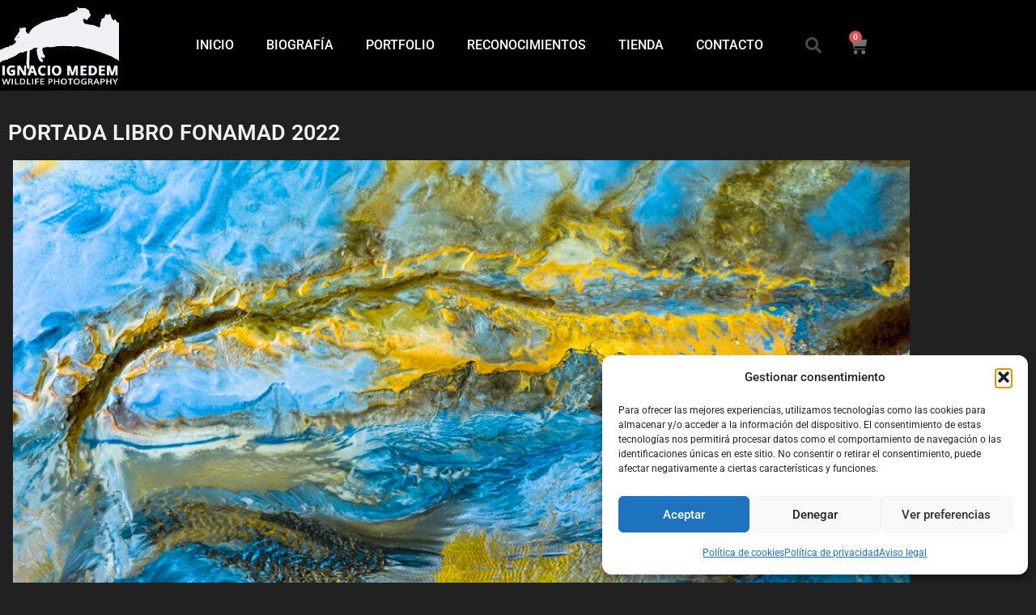

--- FILE ---
content_type: text/css
request_url: https://ignaciomedem.eu/wp-content/uploads/elementor/css/post-1557.css?ver=1768934330
body_size: 150
content:
.elementor-kit-1557{--e-global-color-primary:#F27F6F;--e-global-color-secondary:#F4CD78;--e-global-color-text:#A5B3C1;--e-global-color-accent:#AAC9C3;--e-global-color-kadence1:#5f5f5f;--e-global-color-kadence2:#333333;--e-global-color-kadence3:#1A202C;--e-global-color-kadence4:#2D3748;--e-global-color-kadence5:#4A5568;--e-global-color-kadence6:#5f6a70;--e-global-color-kadence7:#EDF2F7;--e-global-color-kadence8:#F7FAFC;--e-global-color-kadence9:#ffffff;--e-global-color-2995317d:#F5A46C;--e-global-color-4bce3888:#6E6F71;--e-global-color-7bc11d91:#000000;--e-global-color-40c7ac35:#FFFFFF;--e-global-typography-primary-font-family:"Roboto";--e-global-typography-primary-font-weight:600;--e-global-typography-secondary-font-family:"Roboto Slab";--e-global-typography-secondary-font-weight:400;--e-global-typography-text-font-family:"Roboto";--e-global-typography-text-font-weight:400;--e-global-typography-accent-font-family:"Roboto";--e-global-typography-accent-font-weight:500;}.elementor-kit-1557.el-is-editing{--global-palette1:#5f5f5f;--global-palette2:#333333;--global-palette3:#1A202C;--global-palette4:#2D3748;--global-palette5:#4A5568;--global-palette6:#5f6a70;--global-palette7:#EDF2F7;--global-palette8:#F7FAFC;--global-palette9:#ffffff;}.elementor-kit-1557 e-page-transition{background-color:#FFBC7D;}.elementor-section.elementor-section-boxed > .elementor-container{max-width:1140px;}.e-con{--container-max-width:1140px;}.elementor-widget:not(:last-child){margin-block-end:20px;}.elementor-element{--widgets-spacing:20px 20px;--widgets-spacing-row:20px;--widgets-spacing-column:20px;}{}h1.entry-title{display:var(--page-title-display);}@media(max-width:1024px){.elementor-section.elementor-section-boxed > .elementor-container{max-width:1024px;}.e-con{--container-max-width:1024px;}}@media(max-width:767px){.elementor-section.elementor-section-boxed > .elementor-container{max-width:767px;}.e-con{--container-max-width:767px;}}

--- FILE ---
content_type: text/css
request_url: https://ignaciomedem.eu/wp-content/uploads/elementor/css/post-832.css?ver=1768934330
body_size: 1153
content:
.elementor-832 .elementor-element.elementor-element-694bb4b2 > .elementor-container > .elementor-column > .elementor-widget-wrap{align-content:center;align-items:center;}.elementor-832 .elementor-element.elementor-element-694bb4b2:not(.elementor-motion-effects-element-type-background), .elementor-832 .elementor-element.elementor-element-694bb4b2 > .elementor-motion-effects-container > .elementor-motion-effects-layer{background-color:#000000;}.elementor-832 .elementor-element.elementor-element-694bb4b2 > .elementor-container{min-height:80px;}.elementor-832 .elementor-element.elementor-element-694bb4b2{transition:background 0.3s, border 0.3s, border-radius 0.3s, box-shadow 0.3s;margin-top:0px;margin-bottom:0px;padding:6px 0px 6px 0px;}.elementor-832 .elementor-element.elementor-element-694bb4b2 > .elementor-background-overlay{transition:background 0.3s, border-radius 0.3s, opacity 0.3s;}.elementor-widget-theme-site-logo .widget-image-caption{color:var( --e-global-color-text );font-family:var( --e-global-typography-text-font-family ), Sans-serif;font-weight:var( --e-global-typography-text-font-weight );}.elementor-832 .elementor-element.elementor-element-7f70ac8e{text-align:start;}.elementor-832 .elementor-element.elementor-element-7f70ac8e img{width:147px;}.elementor-widget-nav-menu .elementor-nav-menu .elementor-item{font-family:var( --e-global-typography-primary-font-family ), Sans-serif;font-weight:var( --e-global-typography-primary-font-weight );}.elementor-widget-nav-menu .elementor-nav-menu--main .elementor-item{color:var( --e-global-color-text );fill:var( --e-global-color-text );}.elementor-widget-nav-menu .elementor-nav-menu--main .elementor-item:hover,
					.elementor-widget-nav-menu .elementor-nav-menu--main .elementor-item.elementor-item-active,
					.elementor-widget-nav-menu .elementor-nav-menu--main .elementor-item.highlighted,
					.elementor-widget-nav-menu .elementor-nav-menu--main .elementor-item:focus{color:var( --e-global-color-accent );fill:var( --e-global-color-accent );}.elementor-widget-nav-menu .elementor-nav-menu--main:not(.e--pointer-framed) .elementor-item:before,
					.elementor-widget-nav-menu .elementor-nav-menu--main:not(.e--pointer-framed) .elementor-item:after{background-color:var( --e-global-color-accent );}.elementor-widget-nav-menu .e--pointer-framed .elementor-item:before,
					.elementor-widget-nav-menu .e--pointer-framed .elementor-item:after{border-color:var( --e-global-color-accent );}.elementor-widget-nav-menu{--e-nav-menu-divider-color:var( --e-global-color-text );}.elementor-widget-nav-menu .elementor-nav-menu--dropdown .elementor-item, .elementor-widget-nav-menu .elementor-nav-menu--dropdown  .elementor-sub-item{font-family:var( --e-global-typography-accent-font-family ), Sans-serif;font-weight:var( --e-global-typography-accent-font-weight );}.elementor-832 .elementor-element.elementor-element-695f5952 .elementor-menu-toggle{margin-left:auto;border-width:0px;border-radius:0px;}.elementor-832 .elementor-element.elementor-element-695f5952 .elementor-nav-menu .elementor-item{font-size:16px;font-weight:500;text-transform:uppercase;}.elementor-832 .elementor-element.elementor-element-695f5952 .elementor-nav-menu--main .elementor-item{color:#ffffff;fill:#ffffff;padding-top:40px;padding-bottom:40px;}.elementor-832 .elementor-element.elementor-element-695f5952 .elementor-nav-menu--main .elementor-item:hover,
					.elementor-832 .elementor-element.elementor-element-695f5952 .elementor-nav-menu--main .elementor-item.elementor-item-active,
					.elementor-832 .elementor-element.elementor-element-695f5952 .elementor-nav-menu--main .elementor-item.highlighted,
					.elementor-832 .elementor-element.elementor-element-695f5952 .elementor-nav-menu--main .elementor-item:focus{color:#c6c6c6;fill:#c6c6c6;}.elementor-832 .elementor-element.elementor-element-695f5952 .elementor-nav-menu--main:not(.e--pointer-framed) .elementor-item:before,
					.elementor-832 .elementor-element.elementor-element-695f5952 .elementor-nav-menu--main:not(.e--pointer-framed) .elementor-item:after{background-color:#9e9e9e;}.elementor-832 .elementor-element.elementor-element-695f5952 .e--pointer-framed .elementor-item:before,
					.elementor-832 .elementor-element.elementor-element-695f5952 .e--pointer-framed .elementor-item:after{border-color:#9e9e9e;}.elementor-832 .elementor-element.elementor-element-695f5952 .e--pointer-framed .elementor-item:before{border-width:5px;}.elementor-832 .elementor-element.elementor-element-695f5952 .e--pointer-framed.e--animation-draw .elementor-item:before{border-width:0 0 5px 5px;}.elementor-832 .elementor-element.elementor-element-695f5952 .e--pointer-framed.e--animation-draw .elementor-item:after{border-width:5px 5px 0 0;}.elementor-832 .elementor-element.elementor-element-695f5952 .e--pointer-framed.e--animation-corners .elementor-item:before{border-width:5px 0 0 5px;}.elementor-832 .elementor-element.elementor-element-695f5952 .e--pointer-framed.e--animation-corners .elementor-item:after{border-width:0 5px 5px 0;}.elementor-832 .elementor-element.elementor-element-695f5952 .e--pointer-underline .elementor-item:after,
					 .elementor-832 .elementor-element.elementor-element-695f5952 .e--pointer-overline .elementor-item:before,
					 .elementor-832 .elementor-element.elementor-element-695f5952 .e--pointer-double-line .elementor-item:before,
					 .elementor-832 .elementor-element.elementor-element-695f5952 .e--pointer-double-line .elementor-item:after{height:5px;}.elementor-832 .elementor-element.elementor-element-695f5952 .elementor-nav-menu--dropdown a, .elementor-832 .elementor-element.elementor-element-695f5952 .elementor-menu-toggle{color:#000000;fill:#000000;}.elementor-832 .elementor-element.elementor-element-695f5952 .elementor-nav-menu--dropdown{background-color:#f2f2f2;}.elementor-832 .elementor-element.elementor-element-695f5952 .elementor-nav-menu--dropdown a:hover,
					.elementor-832 .elementor-element.elementor-element-695f5952 .elementor-nav-menu--dropdown a:focus,
					.elementor-832 .elementor-element.elementor-element-695f5952 .elementor-nav-menu--dropdown a.elementor-item-active,
					.elementor-832 .elementor-element.elementor-element-695f5952 .elementor-nav-menu--dropdown a.highlighted,
					.elementor-832 .elementor-element.elementor-element-695f5952 .elementor-menu-toggle:hover,
					.elementor-832 .elementor-element.elementor-element-695f5952 .elementor-menu-toggle:focus{color:#00ce1b;}.elementor-832 .elementor-element.elementor-element-695f5952 .elementor-nav-menu--dropdown a:hover,
					.elementor-832 .elementor-element.elementor-element-695f5952 .elementor-nav-menu--dropdown a:focus,
					.elementor-832 .elementor-element.elementor-element-695f5952 .elementor-nav-menu--dropdown a.elementor-item-active,
					.elementor-832 .elementor-element.elementor-element-695f5952 .elementor-nav-menu--dropdown a.highlighted{background-color:#ededed;}.elementor-832 .elementor-element.elementor-element-695f5952 .elementor-nav-menu--dropdown .elementor-item, .elementor-832 .elementor-element.elementor-element-695f5952 .elementor-nav-menu--dropdown  .elementor-sub-item{font-size:15px;}.elementor-832 .elementor-element.elementor-element-695f5952 div.elementor-menu-toggle{color:#ffffff;}.elementor-832 .elementor-element.elementor-element-695f5952 div.elementor-menu-toggle svg{fill:#ffffff;}.elementor-832 .elementor-element.elementor-element-695f5952 div.elementor-menu-toggle:hover, .elementor-832 .elementor-element.elementor-element-695f5952 div.elementor-menu-toggle:focus{color:#00ce1b;}.elementor-832 .elementor-element.elementor-element-695f5952 div.elementor-menu-toggle:hover svg, .elementor-832 .elementor-element.elementor-element-695f5952 div.elementor-menu-toggle:focus svg{fill:#00ce1b;}.elementor-832 .elementor-element.elementor-element-695f5952{--nav-menu-icon-size:25px;}.elementor-widget-search-form input[type="search"].elementor-search-form__input{font-family:var( --e-global-typography-text-font-family ), Sans-serif;font-weight:var( --e-global-typography-text-font-weight );}.elementor-widget-search-form .elementor-search-form__input,
					.elementor-widget-search-form .elementor-search-form__icon,
					.elementor-widget-search-form .elementor-lightbox .dialog-lightbox-close-button,
					.elementor-widget-search-form .elementor-lightbox .dialog-lightbox-close-button:hover,
					.elementor-widget-search-form.elementor-search-form--skin-full_screen input[type="search"].elementor-search-form__input{color:var( --e-global-color-text );fill:var( --e-global-color-text );}.elementor-widget-search-form .elementor-search-form__submit{font-family:var( --e-global-typography-text-font-family ), Sans-serif;font-weight:var( --e-global-typography-text-font-weight );background-color:var( --e-global-color-secondary );}.elementor-832 .elementor-element.elementor-element-32afb6ad .elementor-search-form{text-align:end;}.elementor-832 .elementor-element.elementor-element-32afb6ad .elementor-search-form__toggle{--e-search-form-toggle-size:40px;--e-search-form-toggle-color:rgba(255,255,255,0.28);--e-search-form-toggle-background-color:rgba(0,0,0,0);--e-search-form-toggle-icon-size:calc(50em / 100);}.elementor-832 .elementor-element.elementor-element-32afb6ad.elementor-search-form--skin-full_screen .elementor-search-form__container{background-color:rgba(0,0,0,0.87);}.elementor-832 .elementor-element.elementor-element-32afb6ad input[type="search"].elementor-search-form__input{font-size:35px;}.elementor-832 .elementor-element.elementor-element-32afb6ad:not(.elementor-search-form--skin-full_screen) .elementor-search-form__container{border-radius:3px;}.elementor-832 .elementor-element.elementor-element-32afb6ad.elementor-search-form--skin-full_screen input[type="search"].elementor-search-form__input{border-radius:3px;}.elementor-832 .elementor-element.elementor-element-32afb6ad .elementor-search-form__toggle:hover{--e-search-form-toggle-color:#ffffff;}.elementor-832 .elementor-element.elementor-element-32afb6ad .elementor-search-form__toggle:focus{--e-search-form-toggle-color:#ffffff;}.elementor-widget-woocommerce-menu-cart .elementor-menu-cart__toggle .elementor-button{font-family:var( --e-global-typography-primary-font-family ), Sans-serif;font-weight:var( --e-global-typography-primary-font-weight );}.elementor-widget-woocommerce-menu-cart .elementor-menu-cart__product-name a{font-family:var( --e-global-typography-primary-font-family ), Sans-serif;font-weight:var( --e-global-typography-primary-font-weight );}.elementor-widget-woocommerce-menu-cart .elementor-menu-cart__product-price{font-family:var( --e-global-typography-primary-font-family ), Sans-serif;font-weight:var( --e-global-typography-primary-font-weight );}.elementor-widget-woocommerce-menu-cart .elementor-menu-cart__footer-buttons .elementor-button{font-family:var( --e-global-typography-primary-font-family ), Sans-serif;font-weight:var( --e-global-typography-primary-font-weight );}.elementor-widget-woocommerce-menu-cart .elementor-menu-cart__footer-buttons a.elementor-button--view-cart{font-family:var( --e-global-typography-primary-font-family ), Sans-serif;font-weight:var( --e-global-typography-primary-font-weight );}.elementor-widget-woocommerce-menu-cart .elementor-menu-cart__footer-buttons a.elementor-button--checkout{font-family:var( --e-global-typography-primary-font-family ), Sans-serif;font-weight:var( --e-global-typography-primary-font-weight );}.elementor-widget-woocommerce-menu-cart .woocommerce-mini-cart__empty-message{font-family:var( --e-global-typography-primary-font-family ), Sans-serif;font-weight:var( --e-global-typography-primary-font-weight );}.elementor-832 .elementor-element.elementor-element-e011ec4{--divider-style:solid;--subtotal-divider-style:solid;--elementor-remove-from-cart-button:none;--remove-from-cart-button:block;--toggle-button-border-width:0px;--toggle-icon-size:23px;--cart-border-style:none;--cart-footer-layout:1fr 1fr;--products-max-height-sidecart:calc(100vh - 240px);--products-max-height-minicart:calc(100vh - 385px);}.elementor-832 .elementor-element.elementor-element-e011ec4 .widget_shopping_cart_content{--subtotal-divider-left-width:0;--subtotal-divider-right-width:0;}.elementor-theme-builder-content-area{height:400px;}.elementor-location-header:before, .elementor-location-footer:before{content:"";display:table;clear:both;}@media(min-width:768px){.elementor-832 .elementor-element.elementor-element-38e7393d{width:19.035%;}.elementor-832 .elementor-element.elementor-element-7bdaf3d1{width:65.439%;}.elementor-832 .elementor-element.elementor-element-7c86d82e{width:5.437%;}.elementor-832 .elementor-element.elementor-element-828aea6{width:10.067%;}}@media(max-width:1024px){.elementor-832 .elementor-element.elementor-element-694bb4b2{padding:30px 20px 30px 20px;}.elementor-832 .elementor-element.elementor-element-695f5952 .elementor-nav-menu--main > .elementor-nav-menu > li > .elementor-nav-menu--dropdown, .elementor-832 .elementor-element.elementor-element-695f5952 .elementor-nav-menu__container.elementor-nav-menu--dropdown{margin-top:45px !important;}}@media(max-width:767px){.elementor-832 .elementor-element.elementor-element-694bb4b2{padding:20px 20px 20px 20px;}.elementor-832 .elementor-element.elementor-element-38e7393d{width:50%;}.elementor-832 .elementor-element.elementor-element-7bdaf3d1{width:35%;}.elementor-832 .elementor-element.elementor-element-695f5952 .elementor-nav-menu--main > .elementor-nav-menu > li > .elementor-nav-menu--dropdown, .elementor-832 .elementor-element.elementor-element-695f5952 .elementor-nav-menu__container.elementor-nav-menu--dropdown{margin-top:35px !important;}.elementor-832 .elementor-element.elementor-element-7c86d82e{width:15%;}}

--- FILE ---
content_type: text/css
request_url: https://ignaciomedem.eu/wp-content/uploads/elementor/css/post-906.css?ver=1768935938
body_size: -160
content:
.elementor-906 .elementor-element.elementor-element-17f0467{margin-top:29px;margin-bottom:0px;}.elementor-widget-theme-post-title .elementor-heading-title{font-family:var( --e-global-typography-primary-font-family ), Sans-serif;font-weight:var( --e-global-typography-primary-font-weight );color:var( --e-global-color-primary );}.elementor-906 .elementor-element.elementor-element-176c508 .elementor-heading-title{font-size:27px;color:#f2f2f2;}.elementor-widget-theme-post-featured-image .widget-image-caption{color:var( --e-global-color-text );font-family:var( --e-global-typography-text-font-family ), Sans-serif;font-weight:var( --e-global-typography-text-font-weight );}.elementor-906 .elementor-element.elementor-element-172e2c4{text-align:center;}.elementor-906 .elementor-element.elementor-element-172e2c4 img{width:100%;max-width:99%;}.elementor-906 .elementor-element.elementor-element-5f8d3ec{--spacer-size:50px;}